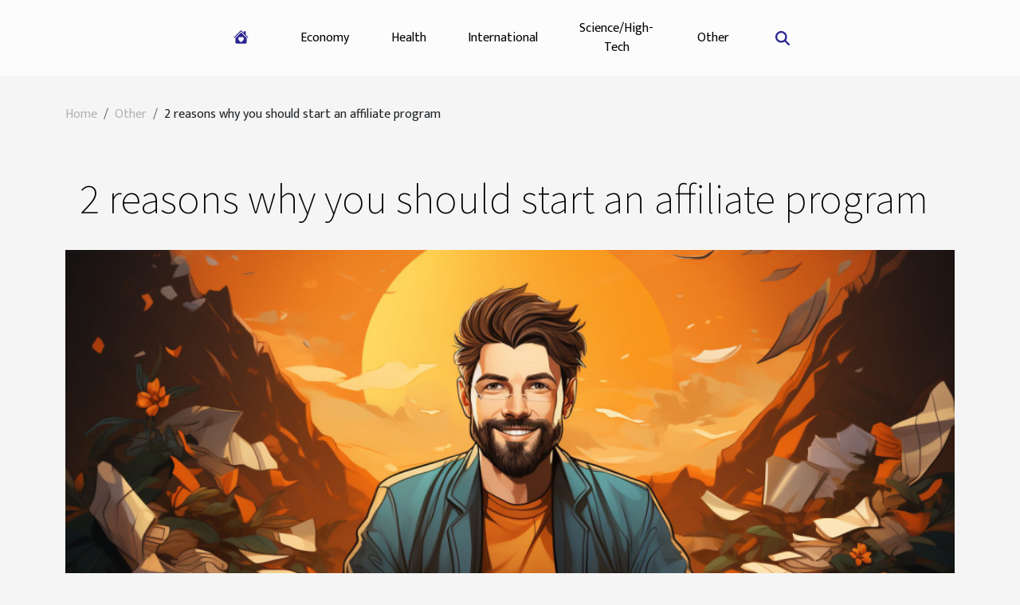

--- FILE ---
content_type: text/html; charset=UTF-8
request_url: https://www.nickeyspostcards.com/2-reasons-why-you-should-start-an-affiliate-program/
body_size: 10120
content:
<!DOCTYPE html>
    <html lang="en">
<head>
    <meta charset="utf-8">
    <title>2 reasons why you should start an affiliate program</title>
<meta name="description" content="">

<meta name="robots" content="follow,index" />
<link rel="icon" type="image/png" href="/favicon.png" />
    <meta name="viewport" content="width=device-width, initial-scale=1">
    <link rel="stylesheet" href="/css/style2.css">
</head>
<body>
    <header>
    <div class="container-fluid d-flex justify-content-center">
        <nav class="navbar container navbar-expand-xl m-0 pt-3 pb-3">
            <div class="container-fluid">
                <button class="navbar-toggler" type="button" data-bs-toggle="collapse" data-bs-target="#navbarSupportedContent" aria-controls="navbarSupportedContent" aria-expanded="false" aria-label="Toggle navigation">
                    <svg xmlns="http://www.w3.org/2000/svg" fill="currentColor" class="bi bi-list" viewBox="0 0 16 16">
                        <path fill-rule="evenodd" d="M2.5 12a.5.5 0 0 1 .5-.5h10a.5.5 0 0 1 0 1H3a.5.5 0 0 1-.5-.5m0-4a.5.5 0 0 1 .5-.5h10a.5.5 0 0 1 0 1H3a.5.5 0 0 1-.5-.5m0-4a.5.5 0 0 1 .5-.5h10a.5.5 0 0 1 0 1H3a.5.5 0 0 1-.5-.5"></path>
                    </svg>
                </button>
                <div class="collapse navbar-collapse" id="navbarSupportedContent">
                    <ul class="navbar-nav">
                                    <li class="nav-item"><a href="/" class="nav-link"><i></i></a></li>
                                                    <li class="nav-item">
    <a href="/economy" class="nav-link">Economy</a>
    </li>
                                    <li class="nav-item">
    <a href="/health" class="nav-link">Health</a>
    </li>
                                    <li class="nav-item">
    <a href="/international" class="nav-link">International</a>
    </li>
                                    <li class="nav-item">
    <a href="/sciencehigh-tech" class="nav-link">Science/High-Tech</a>
    </li>
                                    <li class="nav-item">
    <a href="/other" class="nav-link">Other</a>
    </li>
                            </ul>
                    <form class="d-flex" role="search" method="get" action="/search">
    <input type="search" class="form-control"  name="q" placeholder="Search" aria-label="Search"  pattern=".*\S.*" required>
    <button type="submit" class="btn">
        <svg xmlns="http://www.w3.org/2000/svg" width="18px" height="18px" fill="currentColor" viewBox="0 0 512 512">
                    <path d="M416 208c0 45.9-14.9 88.3-40 122.7L502.6 457.4c12.5 12.5 12.5 32.8 0 45.3s-32.8 12.5-45.3 0L330.7 376c-34.4 25.2-76.8 40-122.7 40C93.1 416 0 322.9 0 208S93.1 0 208 0S416 93.1 416 208zM208 352a144 144 0 1 0 0-288 144 144 0 1 0 0 288z"/>
                </svg>
    </button>
</form>
                </div>
            </div>
        </nav>
    </div>
</header>
<div class="container">
        <nav aria-label="breadcrumb"
               style="--bs-breadcrumb-divider: '/';" >
            <ol class="breadcrumb">
                <li class="breadcrumb-item"><a href="/">Home</a></li>
                                    <li class="breadcrumb-item  active ">
                        <a href="/other" title="Other">Other</a>                    </li>
                                <li class="breadcrumb-item">
                    2 reasons why you should start an affiliate program                </li>
            </ol>
        </nav>
    </div>
<div class="container-fluid">
    <main class="container sidebar-right mt-2">
        <div class="row">
            <div>

                                    <h1>
                        2 reasons why you should start an affiliate program                    </h1>
                
                    <img class="img-fluid" src="/images/2-reasons-why-you-should-start-an-affiliate-program.jpg" alt="2 reasons why you should start an affiliate program">            </div>
            <div class="col-md-9 order-1 order-md-2 col-12 main">
                                <article class="container main" ><div><p>It's all very well to have good products and services to offer, but you still have to make them known and, above all, sell them! To do this, several methods exist, and one of them is called affiliation, and is particularly effective for virtual products such as online training. Without further ado, find out in this article why you should get into affiliation.</p>
<h2 id="anchor_0">In affiliate marketing, there is no product to create</h2>
<p>Creating a product or service often takes months or even years. Well in affiliate marketing, you don't have to create a product or service. The affiliate takes care of all that. The affiliate just has to create content and put his affiliate links to the affiliator. And since there is no product to create, there is no product to deliver, or service to perform. <a href="https://affiliateprogrambonus.com/">Find affiliate programs</a> for all niches here.&nbsp;</p>
<p>In affiliation you just need to get as many visitors as possible to the affiliator's site. The rest is up to the affiliate. But you have two things to do: create content and put your affiliate links.</p>
<h2 id="anchor_1">In affiliate marketing, you can work from home</h2>
<p>You can work from anywhere. Many affiliates work while traveling. This is actually a new concept: becoming a digital nomad. That is, being able to work from anywhere, anytime. It's a new lifestyle, only possible thanks to the Internet and affiliation.&nbsp;</p>
<p>Besides, you don't need to sell or recruit face to face. You just need a website and an Internet connection. So you can stay at home, work in your living room with your coffee. In the summer you can sit on your terrace and write your articles, or go to the beach and write your articles.&nbsp;</p>
<p>Moreover, you can review your way of working, the more you write, the more you will have hundreds of visitors per month. With affiliation you don't have to go to the factory every morning !</p><div>                    <fieldset><time datetime="2022-02-22 02:12:39">February 22, 2022 2:12 AM</time>                        <ul>
                    <li><a href="https://www.facebook.com/sharer.php?u=https://www.nickeyspostcards.com/2-reasons-why-you-should-start-an-affiliate-program" rel="nofollow" target="_blank"><i class="social-facebook"></i></a></li>
                    <li><a href="https://www.linkedin.com/shareArticle?url=https://www.nickeyspostcards.com/2-reasons-why-you-should-start-an-affiliate-program&amp;title=2 reasons why you should start an affiliate program" rel="nofollow" target="_blank"><i class="social-linkedin"></i></a></li>
                    <li><a href="https://twitter.com/share?url=https://www.nickeyspostcards.com/2-reasons-why-you-should-start-an-affiliate-program&amp;text=2 reasons why you should start an affiliate program" rel="nofollow" target="_blank"><i class="social-twitter"></i></a></li>
                    <li><a href="https://t.me/share/url?url=https://www.nickeyspostcards.com/2-reasons-why-you-should-start-an-affiliate-program&amp;text=2 reasons why you should start an affiliate program" rel="nofollow" target="_blank"><i class="social-telegram"></i></a></li>
                    <li><a href="https://reddit.com/submit?url=https://www.nickeyspostcards.com/2-reasons-why-you-should-start-an-affiliate-program&amp;title=2 reasons why you should start an affiliate program" rel="nofollow" target="_blank"><i class="social-reddit"></i></a></li>
            </ul></fieldset></article>
            </div>
            <aside class="col-md-3 order-2 order-md-2 col-12 aside-right">
                <div class="list-img-none">
                    <h2>In this category</h2>                            <section>
                    <figure><a href="/advantages-and-risks-of-online-sports-betting" title="Advantages and Risks of Online Sports Betting"><img class="img-fluid" src="/images/advantages-and-risks-of-online-sports-betting.jpg" alt="Advantages and Risks of Online Sports Betting"></a></figure><figcaption>Advantages and Risks of Online Sports Betting</figcaption>                    <div>
                                                <h3><a href="/advantages-and-risks-of-online-sports-betting" title="Advantages and Risks of Online Sports Betting">Advantages and Risks of Online Sports Betting</a></h3>                    </div>
                </section>
                            <section>
                    <figure><a href="/spend-a-great-holiday-in-riquewihr" title="Spend a great holiday in Riquewihr"><img class="img-fluid" src="/images/spend-a-great-holiday-in-riquewihr.jpg" alt="Spend a great holiday in Riquewihr"></a></figure><figcaption>Spend a great holiday in Riquewihr</figcaption>                    <div>
                                                <h3><a href="/spend-a-great-holiday-in-riquewihr" title="Spend a great holiday in Riquewihr">Spend a great holiday in Riquewihr</a></h3>                    </div>
                </section>
                            <section>
                    <figure><a href="/options-trading-platforms-all-in-one" title="Options trading platforms : All in one"><img class="img-fluid" src="/images/options-trading-platforms-all-in-one.jpg" alt="Options trading platforms : All in one"></a></figure><figcaption>Options trading platforms : All in one</figcaption>                    <div>
                                                <h3><a href="/options-trading-platforms-all-in-one" title="Options trading platforms : All in one">Options trading platforms : All in one</a></h3>                    </div>
                </section>
                            <section>
                    <figure><a href="/online-game-how-to-play-mines" title="Online game: How to play Mines?"><img class="img-fluid" src="/images/online-game-how-to-play-mines.jpg" alt="Online game: How to play Mines?"></a></figure><figcaption>Online game: How to play Mines?</figcaption>                    <div>
                                                <h3><a href="/online-game-how-to-play-mines" title="Online game: How to play Mines?">Online game: How to play Mines?</a></h3>                    </div>
                </section>
                            <section>
                    <figure><a href="/some-tips-to-save-money-on-iherb" title="Some tips to save money on iHerb"><img class="img-fluid" src="/images/some-tips-to-save-money-on-iherb.jpeg" alt="Some tips to save money on iHerb"></a></figure><figcaption>Some tips to save money on iHerb</figcaption>                    <div>
                                                <h3><a href="/some-tips-to-save-money-on-iherb" title="Some tips to save money on iHerb">Some tips to save money on iHerb</a></h3>                    </div>
                </section>
                                    </div>
            </aside>
        </div>

        <section class="newest-list">
        <div class="container">
                        <h2>Similar articles</h2>
            <div class="row">
                                    <div class="col-12 col-md-4">
                        <figure><a href="/advantages-and-risks-of-online-sports-betting" title="Advantages and Risks of Online Sports Betting"><img class="img-fluid" src="/images/advantages-and-risks-of-online-sports-betting.jpg" alt="Advantages and Risks of Online Sports Betting"></a></figure><figcaption>Advantages and Risks of Online Sports Betting</figcaption>                        <div>
                                                    </div>
                        <h4><a href="/advantages-and-risks-of-online-sports-betting" title="Advantages and Risks of Online Sports Betting">Advantages and Risks of Online Sports Betting</a></h4>                        <time datetime="2023-10-25 02:30:05">October 25, 2023 2:30 AM</time>                        <div>
The digital era has ushered in a whole new world of convenience, including the realm of sports...</div>                    </div>
                                    <div class="col-12 col-md-4">
                        <figure><a href="/spend-a-great-holiday-in-riquewihr" title="Spend a great holiday in Riquewihr"><img class="img-fluid" src="/images/spend-a-great-holiday-in-riquewihr.jpg" alt="Spend a great holiday in Riquewihr"></a></figure><figcaption>Spend a great holiday in Riquewihr</figcaption>                        <div>
                                                    </div>
                        <h4><a href="/spend-a-great-holiday-in-riquewihr" title="Spend a great holiday in Riquewihr">Spend a great holiday in Riquewihr</a></h4>                        <time datetime="2023-07-03 02:58:02">July 3, 2023 2:58 AM</time>                        <div>France is one of the most popular countries for tourists worldwide. The reasons for this are many...</div>                    </div>
                                    <div class="col-12 col-md-4">
                        <figure><a href="/options-trading-platforms-all-in-one" title="Options trading platforms : All in one"><img class="img-fluid" src="/images/options-trading-platforms-all-in-one.jpg" alt="Options trading platforms : All in one"></a></figure><figcaption>Options trading platforms : All in one</figcaption>                        <div>
                                                    </div>
                        <h4><a href="/options-trading-platforms-all-in-one" title="Options trading platforms : All in one">Options trading platforms : All in one</a></h4>                        <time datetime="2023-06-04 12:38:03">June 4, 2023 12:38 PM</time>                        <div>Just a few years ago, it was enough for a broker or platform provider to focus on its desktop...</div>                    </div>
                                    <div class="col-12 col-md-4">
                        <figure><a href="/online-game-how-to-play-mines" title="Online game: How to play Mines?"><img class="img-fluid" src="/images/online-game-how-to-play-mines.jpg" alt="Online game: How to play Mines?"></a></figure><figcaption>Online game: How to play Mines?</figcaption>                        <div>
                                                    </div>
                        <h4><a href="/online-game-how-to-play-mines" title="Online game: How to play Mines?">Online game: How to play Mines?</a></h4>                        <time datetime="2023-04-07 16:16:02">April 7, 2023 4:16 PM</time>                        <div>Online gaming is a popular pastime, and Mines is a classic game that has stood the test of time....</div>                    </div>
                                    <div class="col-12 col-md-4">
                        <figure><a href="/some-tips-to-save-money-on-iherb" title="Some tips to save money on iHerb"><img class="img-fluid" src="/images/some-tips-to-save-money-on-iherb.jpeg" alt="Some tips to save money on iHerb"></a></figure><figcaption>Some tips to save money on iHerb</figcaption>                        <div>
                                                    </div>
                        <h4><a href="/some-tips-to-save-money-on-iherb" title="Some tips to save money on iHerb">Some tips to save money on iHerb</a></h4>                        <time datetime="2023-02-27 20:18:02">February 27, 2023 8:18 PM</time>                        <div>IHerb is an online store that is in full swing in the world today. Thus, it is possible to buy...</div>                    </div>
                                    <div class="col-12 col-md-4">
                        <figure><a href="/how-to-find-a-good-online-casino" title="How to find a good online casino?"><img class="img-fluid" src="/images/how-to-find-a-good-online-casino.jpeg" alt="How to find a good online casino?"></a></figure><figcaption>How to find a good online casino?</figcaption>                        <div>
                                                    </div>
                        <h4><a href="/how-to-find-a-good-online-casino" title="How to find a good online casino?">How to find a good online casino?</a></h4>                        <time datetime="2022-12-15 00:32:03">December 15, 2022 12:32 AM</time>                        <div>Are you a lover of aviator or pin-up casino games and are you looking for a reliable casino site...</div>                    </div>
                                    <div class="col-12 col-md-4">
                        <figure><a href="/when-is-the-hurricane-season-in-cancun" title="When is the hurricane season in Cancun?"><img class="img-fluid" src="/images/when-is-the-hurricane-season-in-cancun.jpg" alt="When is the hurricane season in Cancun?"></a></figure><figcaption>When is the hurricane season in Cancun?</figcaption>                        <div>
                                                    </div>
                        <h4><a href="/when-is-the-hurricane-season-in-cancun" title="When is the hurricane season in Cancun?">When is the hurricane season in Cancun?</a></h4>                        <time datetime="2022-10-20 07:12:02">October 20, 2022 7:12 AM</time>                        <div>Mexico is a tourist destination thanks to its paradisiacal places. Among these places, Cancún,...</div>                    </div>
                                    <div class="col-12 col-md-4">
                        <figure><a href="/the-importance-of-tracking-responsibilities-in-relation-to-various-areas-6" title="The importance of tracking responsibilities in relation to various areas"><img class="img-fluid" src="/images/the-importance-of-tracking-responsibilities-in-relation-to-various-areas.jpeg" alt="The importance of tracking responsibilities in relation to various areas"></a></figure><figcaption>The importance of tracking responsibilities in relation to various areas</figcaption>                        <div>
                                                    </div>
                        <h4><a href="/the-importance-of-tracking-responsibilities-in-relation-to-various-areas-6" title="The importance of tracking responsibilities in relation to various areas">The importance of tracking responsibilities in relation to various areas</a></h4>                        <time datetime="2022-10-10 01:47:34">October 10, 2022 1:47 AM</time>                        <div>Technology has made life easier and more convenient in many ways. However, many modern devices can...</div>                    </div>
                                    <div class="col-12 col-md-4">
                        <figure><a href="/how-to-make-time-lapse-videos-with-an-android" title="How to make time lapse videos with an Android?"><img class="img-fluid" src="/images/how-to-make-time-lapse-videos-with-an-android.jpeg" alt="How to make time lapse videos with an Android?"></a></figure><figcaption>How to make time lapse videos with an Android?</figcaption>                        <div>
                                                    </div>
                        <h4><a href="/how-to-make-time-lapse-videos-with-an-android" title="How to make time lapse videos with an Android?">How to make time lapse videos with an Android?</a></h4>                        <time datetime="2022-10-05 01:16:03">October 5, 2022 1:16 AM</time>                        <div>Many people today prefer to use their mobile phones to make video recordings than to use a camera....</div>                    </div>
                                    <div class="col-12 col-md-4">
                        <figure><a href="/what-are-the-main-advantages-of-automation" title="What are the main advantages of automation ?"><img class="img-fluid" src="/images/what-are-the-main-advantages-of-automation.jpeg" alt="What are the main advantages of automation ?"></a></figure><figcaption>What are the main advantages of automation ?</figcaption>                        <div>
                                                    </div>
                        <h4><a href="/what-are-the-main-advantages-of-automation" title="What are the main advantages of automation ?">What are the main advantages of automation ?</a></h4>                        <time datetime="2022-09-27 21:11:47">September 27, 2022 9:11 PM</time>                        <div>With the right tools, it can be very easy and interesting to automate IT operations. Understanding...</div>                    </div>
                                    <div class="col-12 col-md-4">
                        <figure><a href="/why-take-an-aztec-garment" title="Why take an Aztec garment?"><img class="img-fluid" src="/images/why-take-an-aztec-garment.jpg" alt="Why take an Aztec garment?"></a></figure><figcaption>Why take an Aztec garment?</figcaption>                        <div>
                                                    </div>
                        <h4><a href="/why-take-an-aztec-garment" title="Why take an Aztec garment?">Why take an Aztec garment?</a></h4>                        <time datetime="2022-09-21 02:01:57">September 21, 2022 2:01 AM</time>                        <div>For a timeless and casual style of clothing, it is often recommended to take an Aztec garment....</div>                    </div>
                                    <div class="col-12 col-md-4">
                        <figure><a href="/some-advantages-of-music-streaming-sites" title="Some Advantages of Music Streaming Sites"><img class="img-fluid" src="/images/some-advantages-of-music-streaming-sites.jpeg" alt="Some Advantages of Music Streaming Sites"></a></figure><figcaption>Some Advantages of Music Streaming Sites</figcaption>                        <div>
                                                    </div>
                        <h4><a href="/some-advantages-of-music-streaming-sites" title="Some Advantages of Music Streaming Sites">Some Advantages of Music Streaming Sites</a></h4>                        <time datetime="2022-09-10 22:18:06">September 10, 2022 10:18 PM</time>                        <div>Before, it was not possible to listen to music online easily and the music was stored on small MP3...</div>                    </div>
                                    <div class="col-12 col-md-4">
                        <figure><a href="/how-to-choose-a-good-handpan" title="How to choose a good handpan?"><img class="img-fluid" src="/images/how-to-choose-a-good-handpan.jpeg" alt="How to choose a good handpan?"></a></figure><figcaption>How to choose a good handpan?</figcaption>                        <div>
                                                    </div>
                        <h4><a href="/how-to-choose-a-good-handpan" title="How to choose a good handpan?">How to choose a good handpan?</a></h4>                        <time datetime="2022-08-22 00:04:31">August 22, 2022 12:04 AM</time>                        <div>There are different musical instruments, like the handpan. Your choice should not be made at random...</div>                    </div>
                                    <div class="col-12 col-md-4">
                        <figure><a href="/where-to-find-a-serious-and-romantic-transgender-in-denver" title="Where to find a serious and romantic transgender in Denver"><img class="img-fluid" src="/images/where-to-find-a-serious-and-romantic-transgender-in-denver.jpg" alt="Where to find a serious and romantic transgender in Denver"></a></figure><figcaption>Where to find a serious and romantic transgender in Denver</figcaption>                        <div>
                                                    </div>
                        <h4><a href="/where-to-find-a-serious-and-romantic-transgender-in-denver" title="Where to find a serious and romantic transgender in Denver">Where to find a serious and romantic transgender in Denver</a></h4>                        <time datetime="2022-07-28 14:50:58">July 28, 2022 2:50 PM</time>                        <div>You are experiencing difficulties in establishing a stable love relationship because you are a...</div>                    </div>
                                    <div class="col-12 col-md-4">
                        <figure><a href="/the-effectiveness-of-sassy-cidre" title="The effectiveness of sassy cidre"><img class="img-fluid" src="/images/the-effectiveness-of-sassy-cidre.jpeg" alt="The effectiveness of sassy cidre"></a></figure><figcaption>The effectiveness of sassy cidre</figcaption>                        <div>
                                                    </div>
                        <h4><a href="/the-effectiveness-of-sassy-cidre" title="The effectiveness of sassy cidre">The effectiveness of sassy cidre</a></h4>                        <time datetime="2022-05-18 00:05:29">May 18, 2022 12:05 AM</time>                        <div>There is always a reason attached to the fabrication of every product. That is to say that there...</div>                    </div>
                                    <div class="col-12 col-md-4">
                        <figure><a href="/what-are-contact-centers-used-for" title="What are contact centers used for ?"><img class="img-fluid" src="/images/what-are-contact-centers-used-for.jpeg" alt="What are contact centers used for ?"></a></figure><figcaption>What are contact centers used for ?</figcaption>                        <div>
                                                    </div>
                        <h4><a href="/what-are-contact-centers-used-for" title="What are contact centers used for ?">What are contact centers used for ?</a></h4>                        <time datetime="2022-05-16 19:36:58">May 16, 2022 7:36 PM</time>                        <div>Several approaches are deployed by companies to improve the quality of customer relations. But the...</div>                    </div>
                                    <div class="col-12 col-md-4">
                        <figure><a href="/msi-gt72s-6qe-dominator-pro-g-about-and-its-advantages" title="Msi gt72s 6qe dominator pro g: about and its advantages"><img class="img-fluid" src="/images/msi-gt72s-6qe-dominator-pro-g-about-and-its-advantages.jpg" alt="Msi gt72s 6qe dominator pro g: about and its advantages"></a></figure><figcaption>Msi gt72s 6qe dominator pro g: about and its advantages</figcaption>                        <div>
                                                    </div>
                        <h4><a href="/msi-gt72s-6qe-dominator-pro-g-about-and-its-advantages" title="Msi gt72s 6qe dominator pro g: about and its advantages">Msi gt72s 6qe dominator pro g: about and its advantages</a></h4>                        <time datetime="2022-04-15 20:54:52">April 15, 2022 8:54 PM</time>                        <div>Msi gt72s 6qe dominator pro g is an adaptor for laptops with great potential. This product is...</div>                    </div>
                                    <div class="col-12 col-md-4">
                        <figure><a href="/all-about-payroll-outsourcing" title="All about payroll outsourcing"><img class="img-fluid" src="/images/all-about-payroll-outsourcing.jpg" alt="All about payroll outsourcing"></a></figure><figcaption>All about payroll outsourcing</figcaption>                        <div>
                                                    </div>
                        <h4><a href="/all-about-payroll-outsourcing" title="All about payroll outsourcing">All about payroll outsourcing</a></h4>                        <time datetime="2022-03-24 21:35:41">March 24, 2022 9:35 PM</time>                        <div>When you have a business and you don't have time to manage your administrative activities, you can...</div>                    </div>
                                    <div class="col-12 col-md-4">
                        <figure><a href="/harmonic-patterns-what-you-need-to-know" title="Harmonic patterns: what you need to know"><img class="img-fluid" src="/images/harmonic-patterns-what-you-need-to-know.jpg" alt="Harmonic patterns: what you need to know"></a></figure><figcaption>Harmonic patterns: what you need to know</figcaption>                        <div>
                                                    </div>
                        <h4><a href="/harmonic-patterns-what-you-need-to-know" title="Harmonic patterns: what you need to know">Harmonic patterns: what you need to know</a></h4>                        <time datetime="2022-02-22 01:40:00">February 22, 2022 1:40 AM</time>                        <div>As trading is an industry that allows you to trade the rise or fall of currencies, it requires a...</div>                    </div>
                                    <div class="col-12 col-md-4">
                        <figure><a href="/what-you-need-to-know-about-a-connected-weather-station" title="What you need to know about a connected weather station"><img class="img-fluid" src="/images/what-you-need-to-know-about-a-connected-weather-station.jpeg" alt="What you need to know about a connected weather station"></a></figure><figcaption>What you need to know about a connected weather station</figcaption>                        <div>
                                                    </div>
                        <h4><a href="/what-you-need-to-know-about-a-connected-weather-station" title="What you need to know about a connected weather station">What you need to know about a connected weather station</a></h4>                        <time datetime="2022-02-03 01:24:57">February 3, 2022 1:24 AM</time>                        <div>Meteorology essentially studies the weather in each region of the world. As a result, it can...</div>                    </div>
                                    <div class="col-12 col-md-4">
                        <figure><a href="/why-set-up-a-good-mail-checker" title="Why set up a good mail checker ?"><img class="img-fluid" src="/images/why-set-up-a-good-mail-checker.jpeg" alt="Why set up a good mail checker ?"></a></figure><figcaption>Why set up a good mail checker ?</figcaption>                        <div>
                                                    </div>
                        <h4><a href="/why-set-up-a-good-mail-checker" title="Why set up a good mail checker ?">Why set up a good mail checker ?</a></h4>                        <time datetime="2021-12-25 16:23:55">December 25, 2021 4:23 PM</time>                        <div>The number of people who communicate via e-mail addresses is constantly increasing. However, it is...</div>                    </div>
                                    <div class="col-12 col-md-4">
                        <figure><a href="/benefits-of-edm-for-businesses" title="Benefits of EDM for businesses"><img class="img-fluid" src="/images/benefits-of-edm-for-businesses.jpg" alt="Benefits of EDM for businesses"></a></figure><figcaption>Benefits of EDM for businesses</figcaption>                        <div>
                                                    </div>
                        <h4><a href="/benefits-of-edm-for-businesses" title="Benefits of EDM for businesses">Benefits of EDM for businesses</a></h4>                        <time datetime="2021-12-23 10:48:22">December 23, 2021 10:48 AM</time>                        <div>Do you want to bring your business into the digital age? Yes you need a GED. What do you need to...</div>                    </div>
                                    <div class="col-12 col-md-4">
                        <figure><a href="/why-install-a-bathroom-mirror" title="Why install a bathroom mirror ?"><img class="img-fluid" src="/images/why-install-a-bathroom-mirror.jpeg" alt="Why install a bathroom mirror ?"></a></figure><figcaption>Why install a bathroom mirror ?</figcaption>                        <div>
                                                    </div>
                        <h4><a href="/why-install-a-bathroom-mirror" title="Why install a bathroom mirror ?">Why install a bathroom mirror ?</a></h4>                        <time datetime="2021-12-14 04:28:19">December 14, 2021 4:28 AM</time>                        <div>Any kind of shower needs to have a number of features without which it cannot be a shower. This is...</div>                    </div>
                                    <div class="col-12 col-md-4">
                        <figure><a href="/how-to-organise-a-good-party-at-home" title="How to organise a good party at home ?"><img class="img-fluid" src="/images/how-to-organise-a-good-party-at-home.jpg" alt="How to organise a good party at home ?"></a></figure><figcaption>How to organise a good party at home ?</figcaption>                        <div>
                                                    </div>
                        <h4><a href="/how-to-organise-a-good-party-at-home" title="How to organise a good party at home ?">How to organise a good party at home ?</a></h4>                        <time datetime="2021-12-14 04:00:32">December 14, 2021 4:00 AM</time>                        <div>Whether it is to celebrate a birthday, a new year or a new promotion, organising a successful...</div>                    </div>
                                    <div class="col-12 col-md-4">
                        <figure><a href="/comment-utiliser-le-combo-soudeur-mig" title="Comment utiliser le combo soudeur mig ?"><img class="img-fluid" src="/images/comment-utiliser-le-combo-soudeur-mig.jpg" alt="Comment utiliser le combo soudeur mig ?"></a></figure><figcaption>Comment utiliser le combo soudeur mig ?</figcaption>                        <div>
                                                    </div>
                        <h4><a href="/comment-utiliser-le-combo-soudeur-mig" title="Comment utiliser le combo soudeur mig ?">Comment utiliser le combo soudeur mig ?</a></h4>                        <time datetime="2021-12-14 02:41:29">December 14, 2021 2:41 AM</time>                        <div>Le combo soudeur mig est un appareil de soudure facile à manipuler. Néanmoins, son utilisation...</div>                    </div>
                                    <div class="col-12 col-md-4">
                        <figure><a href="/how-to-choose-the-best-web-marketing-agency" title="How to choose the best web marketing agency ?"><img class="img-fluid" src="/images/how-to-choose-the-best-web-marketing-agency.jpg" alt="How to choose the best web marketing agency ?"></a></figure><figcaption>How to choose the best web marketing agency ?</figcaption>                        <div>
                                                    </div>
                        <h4><a href="/how-to-choose-the-best-web-marketing-agency" title="How to choose the best web marketing agency ?">How to choose the best web marketing agency ?</a></h4>                        <time datetime="2021-12-14 00:54:09">December 14, 2021 12:54 AM</time>                        <div>Web agencies have multiplied in recent years and this can be seen almost everywhere, especially on...</div>                    </div>
                                    <div class="col-12 col-md-4">
                        <figure><a href="/tips-for-installing-a-residential-pool" title="Tips for installing a residential pool"><img class="img-fluid" src="/images/tips-for-installing-a-residential-pool.jpg" alt="Tips for installing a residential pool"></a></figure><figcaption>Tips for installing a residential pool</figcaption>                        <div>
                                                    </div>
                        <h4><a href="/tips-for-installing-a-residential-pool" title="Tips for installing a residential pool">Tips for installing a residential pool</a></h4>                        <time datetime="2021-12-13 13:16:57">December 13, 2021 1:16 PM</time>                        <div>Having a swimming pool at home is a great pleasure. One is exposed to swimming every day. Swimming...</div>                    </div>
                                    <div class="col-12 col-md-4">
                        <figure><a href="/installation-of-a-shower-in-the-bathroom-how-to-proceed" title="Installation of a shower in the bathroom: how to proceed?"><img class="img-fluid" src="/images/installation-of-a-shower-in-the-bathroom-how-to-proceed.jpg" alt="Installation of a shower in the bathroom: how to proceed?"></a></figure><figcaption>Installation of a shower in the bathroom: how to proceed?</figcaption>                        <div>
                                                    </div>
                        <h4><a href="/installation-of-a-shower-in-the-bathroom-how-to-proceed" title="Installation of a shower in the bathroom: how to proceed?">Installation of a shower in the bathroom: how to proceed?</a></h4>                        <time datetime="2021-12-12 22:23:01">December 12, 2021 10:23 PM</time>                        <div>Having a bathroom requires that it is also installed the necessary accessories. To modernise your...</div>                    </div>
                                    <div class="col-12 col-md-4">
                        <figure><a href="/tips-for-disabling-your-home-alarm-without-using-a-code" title="Tips for disabling your home alarm without using a code"><img class="img-fluid" src="/images/tips-for-disabling-your-home-alarm-without-using-a-code.jpeg" alt="Tips for disabling your home alarm without using a code"></a></figure><figcaption>Tips for disabling your home alarm without using a code</figcaption>                        <div>
                                                    </div>
                        <h4><a href="/tips-for-disabling-your-home-alarm-without-using-a-code" title="Tips for disabling your home alarm without using a code">Tips for disabling your home alarm without using a code</a></h4>                        <time datetime="2021-12-12 22:19:34">December 12, 2021 10:19 PM</time>                        <div>Alarms play a very vital and strategic role among your home protection devices. &nbsp;They are...</div>                    </div>
                                    <div class="col-12 col-md-4">
                        <figure><a href="/affiliate-marketing-what-are-its-potential-advantages" title="Affiliate marketing: what are its potential advantages?"><img class="img-fluid" src="/images/affiliate-marketing-what-are-its-potential-advantages.jpg" alt="Affiliate marketing: what are its potential advantages?"></a></figure><figcaption>Affiliate marketing: what are its potential advantages?</figcaption>                        <div>
                                                    </div>
                        <h4><a href="/affiliate-marketing-what-are-its-potential-advantages" title="Affiliate marketing: what are its potential advantages?">Affiliate marketing: what are its potential advantages?</a></h4>                        <time datetime="2021-12-12 17:05:23">December 12, 2021 5:05 PM</time>                        <div>Affiliate marketing is one of the best online businesses. It really has several advantages. Indeed...</div>                    </div>
                                    <div class="col-12 col-md-4">
                        <figure><a href="/what-to-know-about-the-messenger-chatbot" title="What to know about the Messenger chatbot?"><img class="img-fluid" src="/images/what-to-know-about-the-messenger-chatbot.jpeg" alt="What to know about the Messenger chatbot?"></a></figure><figcaption>What to know about the Messenger chatbot?</figcaption>                        <div>
                                                    </div>
                        <h4><a href="/what-to-know-about-the-messenger-chatbot" title="What to know about the Messenger chatbot?">What to know about the Messenger chatbot?</a></h4>                        <time datetime="2021-12-12 15:15:40">December 12, 2021 3:15 PM</time>                        <div>For a company, it has always been essential to foster a good relationship with the customers....</div>                    </div>
                                    <div class="col-12 col-md-4">
                        <figure><a href="/how-to-prevent-the-loss-of-your-dog" title="How to prevent the loss of your dog?"><img class="img-fluid" src="/images/how-to-prevent-the-loss-of-your-dog.jpeg" alt="How to prevent the loss of your dog?"></a></figure><figcaption>How to prevent the loss of your dog?</figcaption>                        <div>
                                                    </div>
                        <h4><a href="/how-to-prevent-the-loss-of-your-dog" title="How to prevent the loss of your dog?">How to prevent the loss of your dog?</a></h4>                        <time datetime="2021-12-11 21:24:38">December 11, 2021 9:24 PM</time>                        <div>Losing your pet is a stressful situation that no one would want to experience. To avoid such events...</div>                    </div>
                                    <div class="col-12 col-md-4">
                        <figure><a href="/how-do-you-choose-a-good-winter-coat" title="How do you choose a good winter coat?"><img class="img-fluid" src="/images/how-do-you-choose-a-good-winter-coat.jpg" alt="How do you choose a good winter coat?"></a></figure><figcaption>How do you choose a good winter coat?</figcaption>                        <div>
                                                    </div>
                        <h4><a href="/how-do-you-choose-a-good-winter-coat" title="How do you choose a good winter coat?">How do you choose a good winter coat?</a></h4>                        <time datetime="2021-12-10 19:06:25">December 10, 2021 7:06 PM</time>                        <div>Keeping warm during the winter is an important reason to buy a winter coat. But choosing the right...</div>                    </div>
                                    <div class="col-12 col-md-4">
                        <figure><a href="/children-and-the-immune-system" title="Children and the immune system"><img class="img-fluid" src="/images/children-and-the-immune-system.jpg" alt="Children and the immune system"></a></figure><figcaption>Children and the immune system</figcaption>                        <div>
                                                    </div>
                        <h4><a href="/children-and-the-immune-system" title="Children and the immune system">Children and the immune system</a></h4>                        <time datetime="2021-12-10 17:24:57">December 10, 2021 5:24 PM</time>                        <div>&nbsp;
Our immune system is a collection of cells, tissues and organs that, throughout our lives,...</div>                    </div>
                                    <div class="col-12 col-md-4">
                        <figure><a href="/fake-news-what-to-know" title="Fake news: What to know?"><img class="img-fluid" src="/images/fake-news-what-to-know.jpg" alt="Fake news: What to know?"></a></figure><figcaption>Fake news: What to know?</figcaption>                        <div>
                                                    </div>
                        <h4><a href="/fake-news-what-to-know" title="Fake news: What to know?">Fake news: What to know?</a></h4>                        <time datetime="2021-12-09 21:53:39">December 9, 2021 9:53 PM</time>                        <div>A great fight is underway against false information that people divulge in bad faith. But what...</div>                    </div>
                                    <div class="col-12 col-md-4">
                        <figure><a href="/3-things-to-do-after-finding-a-missing-cat" title="3 things to do after finding a missing cat"><img class="img-fluid" src="/images/3-things-to-do-after-finding-a-missing-cat.jpeg" alt="3 things to do after finding a missing cat"></a></figure><figcaption>3 things to do after finding a missing cat</figcaption>                        <div>
                                                    </div>
                        <h4><a href="/3-things-to-do-after-finding-a-missing-cat" title="3 things to do after finding a missing cat">3 things to do after finding a missing cat</a></h4>                        <time datetime="2021-12-09 18:28:14">December 9, 2021 6:28 PM</time>                        <div>Suddenly coming across a stray or house cat in your room, especially for the first time, is not an...</div>                    </div>
                                    <div class="col-12 col-md-4">
                        <figure><a href="/what-are-the-differences-between-voip-and-traditional-telephony" title="What are the differences between VoIP and traditional telephony?"><img class="img-fluid" src="/images/what-are-the-differences-between-voip-and-traditional-telephony.jpeg" alt="What are the differences between VoIP and traditional telephony?"></a></figure><figcaption>What are the differences between VoIP and traditional telephony?</figcaption>                        <div>
                                                    </div>
                        <h4><a href="/what-are-the-differences-between-voip-and-traditional-telephony" title="What are the differences between VoIP and traditional telephony?">What are the differences between VoIP and traditional telephony?</a></h4>                        <time datetime="2021-12-06 20:22:17">December 6, 2021 8:22 PM</time>                        <div>For companies that have a good internet connection, VoIP is a valuable alternative to traditional...</div>                    </div>
                                    <div class="col-12 col-md-4">
                        <figure><a href="/all-about-a-chatbot" title="All about a chatbot"><img class="img-fluid" src="/images/all-about-a-chatbot.jpeg" alt="All about a chatbot"></a></figure><figcaption>All about a chatbot</figcaption>                        <div>
                                                    </div>
                        <h4><a href="/all-about-a-chatbot" title="All about a chatbot">All about a chatbot</a></h4>                        <time datetime="2021-12-06 03:33:53">December 6, 2021 3:33 AM</time>                        <div>You may have already heard of a chatbot, but you don't know what it really means. In short, it's a...</div>                    </div>
                                    <div class="col-12 col-md-4">
                        <figure><a href="/how-to-get-a-home-loan-in-singapore" title="How to get a home loan in Singapore?"><img class="img-fluid" src="/images/how-to-get-a-home-loan-in-singapore.jpeg" alt="How to get a home loan in Singapore?"></a></figure><figcaption>How to get a home loan in Singapore?</figcaption>                        <div>
                                                    </div>
                        <h4><a href="/how-to-get-a-home-loan-in-singapore" title="How to get a home loan in Singapore?">How to get a home loan in Singapore?</a></h4>                        <time datetime="2021-08-26 19:30:53">August 26, 2021 7:30 PM</time>                        <div>Finding a home loan that fits with the various difficulties associated with expatriate status is...</div>                    </div>
                                    <div class="col-12 col-md-4">
                        <figure><a href="/what-you-should-know-about-cash-loans" title="What you should know about cash loans"><img class="img-fluid" src="/images/what-you-should-know-about-cash-loans.jpeg" alt="What you should know about cash loans"></a></figure><figcaption>What you should know about cash loans</figcaption>                        <div>
                                                    </div>
                        <h4><a href="/what-you-should-know-about-cash-loans" title="What you should know about cash loans">What you should know about cash loans</a></h4>                        <time datetime="2021-08-22 10:52:47">August 22, 2021 10:52 AM</time>                        <div>It is a fact that when you have a big project to realize like building a house or maybe purchasing...</div>                    </div>
                                    <div class="col-12 col-md-4">
                        <figure><a href="/how-to-win-online-roulette" title="How to win online roulette?"><img class="img-fluid" src="/images/how-to-win-online-roulette.jpg" alt="How to win online roulette?"></a></figure><figcaption>How to win online roulette?</figcaption>                        <div>
                                                    </div>
                        <h4><a href="/how-to-win-online-roulette" title="How to win online roulette?">How to win online roulette?</a></h4>                        <time datetime="2021-08-05 12:00:42">August 5, 2021 12:00 PM</time>                        <div>Winning at online roulette is still not easy, especially when you are a beginner. However, there...</div>                    </div>
                                    <div class="col-12 col-md-4">
                        <figure><a href="/online-shopping-what-you-need-to-know" title="Online shopping: What you need to know"><img class="img-fluid" src="/images/online-shopping-what-you-need-to-know.jpeg" alt="Online shopping: What you need to know"></a></figure><figcaption>Online shopping: What you need to know</figcaption>                        <div>
                                                    </div>
                        <h4><a href="/online-shopping-what-you-need-to-know" title="Online shopping: What you need to know">Online shopping: What you need to know</a></h4>                        <time datetime="2021-08-04 12:37:26">August 4, 2021 12:37 PM</time>                        <div>It’s a fact today that online shopping is part of our daily lives. It’s one of the fastest ways of...</div>                    </div>
                                    <div class="col-12 col-md-4">
                        <figure><a href="/plush-dragon-a-seductive-toy" title="Plush dragon : a seductive toy"><img class="img-fluid" src="/images/plush-dragon-a-seductive-toy.jpg" alt="Plush dragon : a seductive toy"></a></figure><figcaption>Plush dragon : a seductive toy</figcaption>                        <div>
                                                    </div>
                        <h4><a href="/plush-dragon-a-seductive-toy" title="Plush dragon : a seductive toy">Plush dragon : a seductive toy</a></h4>                        <time datetime="2021-07-30 20:44:29">July 30, 2021 8:44 PM</time>                        <div>Do you want to please your children, but you don’t know which toy to choose ?  Well there are...</div>                    </div>
                                    <div class="col-12 col-md-4">
                        <figure><a href="/to-the-discovery-of-some-breeds-of-hunting-dogs" title="To the discovery of some breeds of hunting dogs"><img class="img-fluid" src="/images/to-the-discovery-of-some-breeds-of-hunting-dogs.jpeg" alt="To the discovery of some breeds of hunting dogs"></a></figure><figcaption>To the discovery of some breeds of hunting dogs</figcaption>                        <div>
                                                    </div>
                        <h4><a href="/to-the-discovery-of-some-breeds-of-hunting-dogs" title="To the discovery of some breeds of hunting dogs">To the discovery of some breeds of hunting dogs</a></h4>                        <time datetime="2021-07-14 22:43:48">July 14, 2021 10:43 PM</time>                        <div>Since time immemorial, man has domesticated wolves which evolved in contact with man and gave the...</div>                    </div>
                                    <div class="col-12 col-md-4">
                        <figure><a href="/registering-on-a-dating-site-some-tips-for-a-unique-experience" title="Registering on a dating site: some tips for a unique experience"><img class="img-fluid" src="/images/registering-on-a-dating-site-some-tips-for-a-unique-experience.jpg" alt="Registering on a dating site: some tips for a unique experience"></a></figure><figcaption>Registering on a dating site: some tips for a unique experience</figcaption>                        <div>
                                                    </div>
                        <h4><a href="/registering-on-a-dating-site-some-tips-for-a-unique-experience" title="Registering on a dating site: some tips for a unique experience">Registering on a dating site: some tips for a unique experience</a></h4>                        <time datetime="2021-07-13 22:52:28">July 13, 2021 10:52 PM</time>                        <div>Happiness has no age. But more than all these nice words, pleasant company is priceless. Indeed,...</div>                    </div>
                                    <div class="col-12 col-md-4">
                        <figure><a href="/how-to-make-a-lost-or-stolen-dog-flyer-template" title="How to make a lost or stolen dog flyer template?"><img class="img-fluid" src="/images/how-to-make-a-lost-or-stolen-dog-flyer-template.jpg" alt="How to make a lost or stolen dog flyer template?"></a></figure><figcaption>How to make a lost or stolen dog flyer template?</figcaption>                        <div>
                                                    </div>
                        <h4><a href="/how-to-make-a-lost-or-stolen-dog-flyer-template" title="How to make a lost or stolen dog flyer template?">How to make a lost or stolen dog flyer template?</a></h4>                        <time datetime="2021-07-13 20:27:21">July 13, 2021 8:27 PM</time>                        <div>Dogs are the most adopted pets in the world. They quickly develop a great affinity with their...</div>                    </div>
                                    <div class="col-12 col-md-4">
                        <figure><a href="/what-do-i-need-to-know-about-a-chatbot" title="What do I need to know about a chatbot ?"><img class="img-fluid" src="/images/what-do-i-need-to-know-about-a-chatbot.jpg" alt="What do I need to know about a chatbot ?"></a></figure><figcaption>What do I need to know about a chatbot ?</figcaption>                        <div>
                                                    </div>
                        <h4><a href="/what-do-i-need-to-know-about-a-chatbot" title="What do I need to know about a chatbot ?">What do I need to know about a chatbot ?</a></h4>                        <time datetime="2021-07-13 01:28:11">July 13, 2021 1:28 AM</time>                        <div>A chatbot is a computer program that is set up to perform a specific activity and to answer...</div>                    </div>
                                    <div class="col-12 col-md-4">
                        <figure><a href="/authority-and-submission-in-the-couple-what-women-do-not-always-know" title="Authority and submission in the couple: what women do not always know"><img class="img-fluid" src="/nophoto.png" alt="Authority and submission in the couple: what women do not always know"></a></figure><figcaption>Authority and submission in the couple: what women do not always know</figcaption>                        <div>
                                                    </div>
                        <h4><a href="/authority-and-submission-in-the-couple-what-women-do-not-always-know" title="Authority and submission in the couple: what women do not always know">Authority and submission in the couple: what women do not always know</a></h4>                        <time datetime="2021-05-02 21:31:00">May 2, 2021 9:31 PM</time>                        <div>One of the hot topics today is women's empowerment. Even if women have succeeded in rising on...</div>                    </div>
                                    <div class="col-12 col-md-4">
                        <figure><a href="/how-to-create-a-successful-company-in-four-steps" title="How to create a successful company in four steps"><img class="img-fluid" src="/images/how-to-create-a-successful-company-in-four-steps.jpeg" alt="How to create a successful company in four steps"></a></figure><figcaption>How to create a successful company in four steps</figcaption>                        <div>
                                                    </div>
                        <h4><a href="/how-to-create-a-successful-company-in-four-steps" title="How to create a successful company in four steps">How to create a successful company in four steps</a></h4>                        <time datetime="2021-05-01 17:40:18">May 1, 2021 5:40 PM</time>                        <div>If you want your business to become a great empire, you should create a company. You should find...</div>                    </div>
                                    <div class="col-12 col-md-4">
                        <figure><a href="/where-to-go-for-your-next-holiday" title="Where to go for your next holiday?"><img class="img-fluid" src="/images/where-to-go-for-your-next-holiday.jpg" alt="Where to go for your next holiday?"></a></figure><figcaption>Where to go for your next holiday?</figcaption>                        <div>
                                                    </div>
                        <h4><a href="/where-to-go-for-your-next-holiday" title="Where to go for your next holiday?">Where to go for your next holiday?</a></h4>                        <time datetime="2021-04-30 23:51:12">April 30, 2021 11:51 PM</time>                        <div>Little by little, we are seeing the end of the coronavirus tunnel, and we will soon be going to...</div>                    </div>
                            </div>
        </div>
    </section>
    
                

                    </main>
</div>
<footer>
    <div class="container-fluid">
        <div class="container">
            <div class="row default-search">
                <div class="col-12 col-lg-4">
                    <form class="d-flex" role="search" method="get" action="/search">
    <input type="search" class="form-control"  name="q" placeholder="Search" aria-label="Search"  pattern=".*\S.*" required>
    <button type="submit" class="btn">
        <svg xmlns="http://www.w3.org/2000/svg" width="18px" height="18px" fill="currentColor" viewBox="0 0 512 512">
                    <path d="M416 208c0 45.9-14.9 88.3-40 122.7L502.6 457.4c12.5 12.5 12.5 32.8 0 45.3s-32.8 12.5-45.3 0L330.7 376c-34.4 25.2-76.8 40-122.7 40C93.1 416 0 322.9 0 208S93.1 0 208 0S416 93.1 416 208zM208 352a144 144 0 1 0 0-288 144 144 0 1 0 0 288z"/>
                </svg>
    </button>
</form>
                </div>
                <div class="col-12 col-lg-4">
                    <section>
            <div>
                <h3><a href="/economy" title="Economy">Economy</a></h3>                            </div>
        </section>
            <section>
            <div>
                <h3><a href="/health" title="Health">Health</a></h3>                            </div>
        </section>
            <section>
            <div>
                <h3><a href="/international" title="International">International</a></h3>                            </div>
        </section>
            <section>
            <div>
                <h3><a href="/sciencehigh-tech" title="Science/High-Tech">Science/High-Tech</a></h3>                            </div>
        </section>
            <section>
            <div>
                <h3><a href="/other" title="Other">Other</a></h3>                            </div>
        </section>
                        </div>
                <div class="col-12 col-lg-4">
                    www.nickeyspostcards.com
                                    </div>
            </div>
        </div>
    </div>
</footer>
    <script src="https://cdn.jsdelivr.net/npm/bootstrap@5.0.2/dist/js/bootstrap.bundle.min.js" integrity="sha384-MrcW6ZMFYlzcLA8Nl+NtUVF0sA7MsXsP1UyJoMp4YLEuNSfAP+JcXn/tWtIaxVXM" crossorigin="anonymous"></script>
    </body>
</html>
